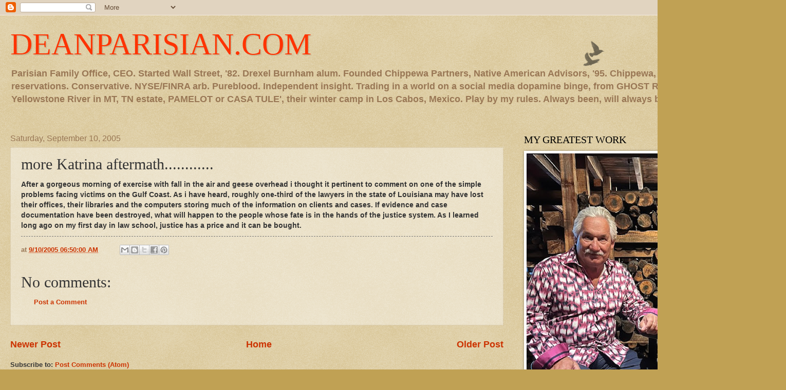

--- FILE ---
content_type: text/html; charset=UTF-8
request_url: https://www.deanparisian.com/b/stats?style=BLACK_TRANSPARENT&timeRange=ALL_TIME&token=APq4FmDd4sKU3ooNKrKfeoQOR8oi3qZG4SqYuYQ8CL-DuLjamKle-6R-6DtFORXKJ4J0MQ0SP5Q6hJmJU-T_bNRL1eSjGeRQng
body_size: 26
content:
{"total":2777847,"sparklineOptions":{"backgroundColor":{"fillOpacity":0.1,"fill":"#000000"},"series":[{"areaOpacity":0.3,"color":"#202020"}]},"sparklineData":[[0,42],[1,35],[2,43],[3,47],[4,63],[5,45],[6,46],[7,38],[8,51],[9,59],[10,61],[11,67],[12,51],[13,73],[14,87],[15,77],[16,65],[17,73],[18,59],[19,68],[20,69],[21,66],[22,63],[23,65],[24,68],[25,76],[26,90],[27,85],[28,62],[29,100]],"nextTickMs":15384}